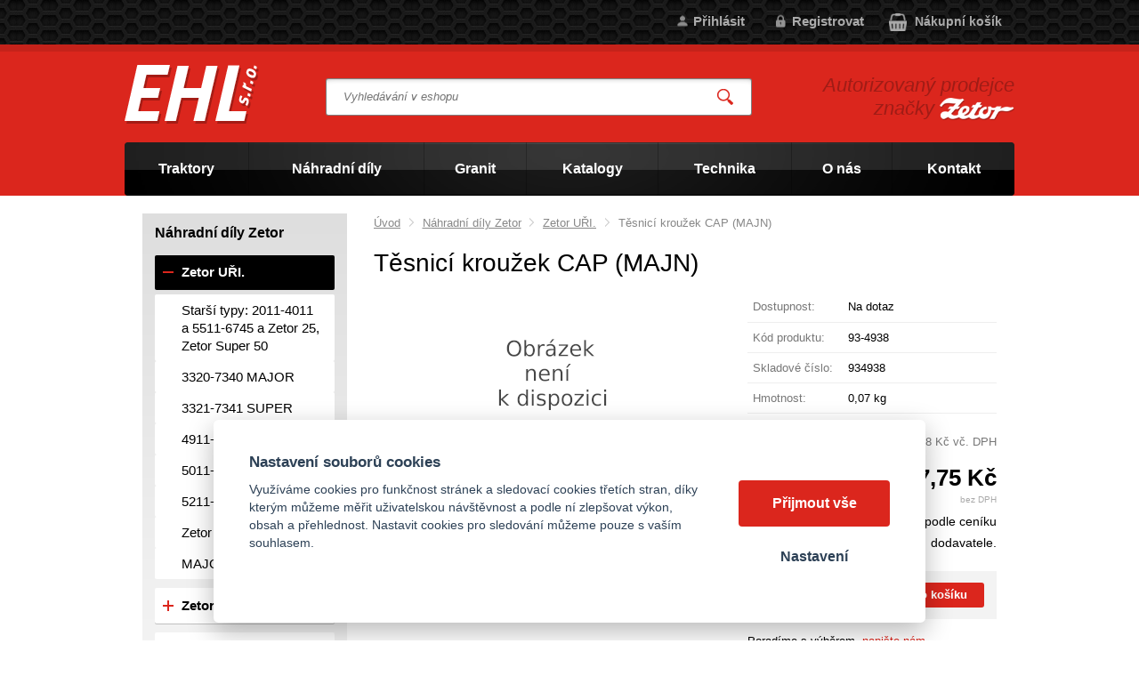

--- FILE ---
content_type: text/html; charset=UTF-8
request_url: https://ehlzetor.cz/tesnici-krouzek-cap-majn-3
body_size: 8538
content:
<!DOCTYPE html>
<html lang="cs">
   <head>
      <meta name="viewport" content="width=device-width, initial-scale=1.0">
      <meta charset="UTF-8">
      <meta name="keywords" content="Těsnicí kroužek CAP (MAJN)">
      <meta name="robots" content="index,follow">
      <meta name="googlebot" content="code">
      <title>Těsnicí kroužek CAP (MAJN) 93-4938 | EHL s.r.o.</title>
      <link rel="icon" type="image/x-icon" href="/img/favicon.ico">
      <link rel="stylesheet" type="text/css" href="/js/fancybox/jquery.fancybox-1.3.4.css">
      <link rel="stylesheet" type="text/css" href="/js/consent/cookieconsent.css">
      <link rel="stylesheet" type="text/css" href="/style.1742478617.css">
      
      <link rel="alternate" type="application/rss+xml" title="EHL s.r.o. - Novinky" href="/rss">
      <meta name="google-site-verification" content="zxfwriYMWSM51h1fkcMIWhtXcFtNduzzgvaX8NhpzZE">
      
      <script type="application/ld+json">
         [{"@context":"http:\/\/schema.org","@type":"Organization","url":"https:\/\/ehlzetor.cz","logo":"https:\/\/ehlzetor.cz\/img\/logo.png"},{"@context":"http:\/\/schema.org","@type":"WebSite","url":"https:\/\/ehlzetor.cz","name":"EHL s.r.o."},{"@context":"http:\/\/schema.org","@type":"Product","name":"T\u011bsnic\u00ed krou\u017eek CAP (MAJN)","image":"","offers":{"@type":"Offer","url":"https:\/\/ehlzetor.cz\/tesnici-krouzek-cap-majn-3","itemCondition":"http:\/\/schema.org\/NewCondition","availability":"http:\/\/schema.org\/OutOfStock","price":"287.68","priceCurrency":"CZK"}},{"@context":"http:\/\/schema.org","@type":"BreadcrumbList","itemListElement":[{"@type":"ListItem","position":1,"item":{"@id":"https:\/\/ehlzetor.cz\/nahradni-dily-zetor","name":"N\u00e1hradn\u00ed d\u00edly Zetor"}},{"@type":"ListItem","position":2,"item":{"@id":"https:\/\/ehlzetor.cz\/zetor-uri","name":"Zetor U\u0158I."}},{"@type":"ListItem","position":3,"item":{"@id":"https:\/\/ehlzetor.cz\/tesnici-krouzek-cap-majn-3","name":"T\u011bsnic\u00ed krou\u017eek CAP (MAJN)"}}]}]
      </script>
      <script src="/js/jquery-1.10.2.min.js"></script>
      <script defer src="/js/ll-cz.1742478618.js"></script>
      <script defer src="/js/podpora.1641423600.js"></script>
      <script defer src="/js/fancybox/fancybox_patch.js"></script>
      <script defer src="/js/bxslider/jquery.bxslider.min.js"></script>
      <script defer src="/js/basic.1742478617.js"></script>
      <script defer src="/js/eshop.1742478618.js"></script>
      <script defer src="/js/nasep.1687244412.js"></script>
      
   </head>
   <body class="neuvodni">
      <noscript id="nscrmsg"><div class="topMsg">Nemáte v prohlížeči zapnutý javascript. Některé prvky z tohoto důvodu mohou být nefunkční nebo jejich funkce může být omezena.</div></noscript>
      <div id="container">
         <div id="prekazejici-flek"></div>
         <header id="hlavicka">
            <div id="hpruh">
               <div class="max-sirka">
                  <p class="tel">
                                       </p><p class="mail">
                     <a href="mailto:"></a>
                  </p>
                  <a id="kosinfo" href="/kosik">
         <span class="maxi">Nákupní košík</span>
         <span class="mini">0</span>
      </a><div id="login">
            <a href="/prihlaseni" class="uzivatel" onclick="return zobraz ($ ('#zakazLogin-form'));">Přihlásit</a><a href="/registrace" class="uzivatel2">Registrovat</a>
            <form id="zakazLogin-form" action="/prihlaseni" method="post" class="hid">
               <input type="hidden" name="form" value="zakazLogin">
               <div class="pwrap">
                  <p><label for="hzakazLoginemail">E-mail: </label><input type="text" name="email" id="hzakazLoginemail"></p>
                  <p><label for="hzakazLoginheslo">Heslo: </label><input type="password" name="heslo" id="hzakazLoginheslo"></p>
               </div>
               <button type="submit" class="tlacitko">Přihlásit</button>
               <div class="cleaner"></div>
               <p><label>&zwnj;</label><a href="/registrace/heslo">Zapomenuté heslo</a></p>
            </form>
         </div>                  <div class="cleaner"></div>
               </div>
            </div>
            <div class="hlavicka">
               <div class="max-sirka">
                  <div id="hflex">
                     <div id="hlogo"><a href="/"><img alt="Logo EHL s.r.o." src="/img/logo.png"></a></div>
                     <div id="hstred">
                              <div id="hledatObal">
         <form action="/vyhledej" method="post" onsubmit="$ ('#vyhledavaniterm').trigger ('focus');" id="vyhledavani">
            <input type="hidden" value="vyhledavani" name="form">
            <input class="q" type="text" name="term" id="vyhledavaniterm"                   onkeyup="naseptavac (event, $ (this));" onkeydown="naseptavac (event, $ (this));"
                   onfocus="naseptavac (event, $ (this));" onblur="skryjNaseptavac ($ (this));resposchov ($ ('#hledatObal'));"
                   placeholder="Vyhledávání v eshopu"><button class="tlacitko" type="submit" onclick="return overstep ($ ('#hledatObal'));">Vyhledat</button>
            <script>
               $ (document).ready (function ()
               {
                  $ ('#vyhledavaniterm').attr ('autocomplete', 'off').trigger ('blur');
               });
            </script>
         </form>
         <div id="naseptavac" class="hid"><div></div></div>
      </div>
                                    <nav class="hmenu" id="xhmenu">
                     <div class="radic shower">
               <a href="javascript:prepniMenu($('#xhmenu'))"><span class="wasteofspace">Menu</span></a>
            </div><div class="extrawrap hider"><div class="radic">
               <a href="/zemedelske-traktory"><span class="msp l1">Traktory</span></a>
      </div><div class="radic">
               <a href="/nahradni-dily-zetor"><span class="msp l1">Náhradní díly</span></a>
      </div>      <ul id="xkat">
         
               <li class="hider active rolld"><div class="radic wrap"><a href="/zetor-uri"><span class="rozklik minus">-</span><span class="katlink msp">Zetor UŘI.</span></a></div>
         <ul>
               <li class="hider"><div class="radic wrap"><a href="/starsi-typy"><span class="rozklik empty"></span><span class="katlink msp">Starší typy: 2011-4011 a 5511-6745 a Zetor 25, Zetor Super 50</span></a></div></li>
               <li class="hider"><div class="radic wrap"><a href="/3320-7340-major"><span class="rozklik empty"></span><span class="katlink msp">3320-7340 MAJOR</span></a></div></li>
               <li class="hider"><div class="radic wrap"><a href="/3321-7341-super"><span class="rozklik empty"></span><span class="katlink msp">3321-7341 SUPER</span></a></div></li>
               <li class="hider"><div class="radic wrap"><a href="/4911-6945-major"><span class="rozklik empty"></span><span class="katlink msp">4911-6945 MAJOR</span></a></div></li>
               <li class="hider"><div class="radic wrap"><a href="/5011-7045-major"><span class="rozklik empty"></span><span class="katlink msp">5011-7045 MAJOR</span></a></div></li>
               <li class="hider"><div class="radic wrap"><a href="/5211-7745-major"><span class="rozklik empty"></span><span class="katlink msp">5211-7745 MAJOR</span></a></div></li>
               <li class="hider"><div class="radic wrap"><a href="/6421-8441-proxima"><span class="rozklik empty"></span><span class="katlink msp">Zetor PROXIMA</span></a></div></li>
               <li class="hider"><div class="radic wrap"><a href="/major"><span class="rozklik empty"></span><span class="katlink msp">MAJOR 60, 80</span></a></div></li>
            </ul></li>
               <li class="hider"><div class="radic wrap"><a href="/zetor-uriii"><span class="rozklik plus">+</span><span class="katlink msp">Zetor UŘIII.</span></a></div>
         <ul>
               <li class="hider"><div class="radic wrap"><a href="/7520-10540"><span class="rozklik empty"></span><span class="katlink msp">7520-10540</span></a></div></li>
               <li class="hider"><div class="radic wrap"><a href="/8641-12441-forterra"><span class="rozklik empty"></span><span class="katlink msp">Zetor FORTERRA</span></a></div></li>
            </ul></li>
               <li class="hider"><div class="radic wrap"><a href="/zetor-urii"><span class="rozklik plus">+</span><span class="katlink msp">ZETOR UŘII.</span></a></div>
         <ul>
               <li class="hider"><div class="radic wrap"><a href="/8011-16245"><span class="rozklik empty"></span><span class="katlink msp">8011-16245 CRYSTAL</span></a></div></li>
               <li class="hider"><div class="radic wrap"><a href="/8311-18345"><span class="rozklik empty"></span><span class="katlink msp">8311-18345</span></a></div></li>
            </ul></li>
               <li class="hider"><div class="radic wrap"><a href="/pneumatiky"><span class="rozklik plus">+</span><span class="katlink msp">Pneumatiky</span></a></div>
         <ul>
               <li class="hider"><div class="radic wrap"><a href="/prumyslove-a-em-pneumatiky"><span class="rozklik empty"></span><span class="katlink msp">Průmyslové a EM pneumatiky</span></a></div></li>
               <li class="hider"><div class="radic wrap"><a href="/zemedelske-pneumatiky"><span class="rozklik empty"></span><span class="katlink msp">Zemědělské pneumatiky</span></a></div></li>
               <li class="hider"><div class="radic wrap"><a href="/nakladni-pneumatiky"><span class="rozklik empty"></span><span class="katlink msp">Nákladní pneumatiky</span></a></div></li>
               <li class="hider"><div class="radic wrap"><a href="/osobni-a-dodavkove-pneu"><span class="rozklik empty"></span><span class="katlink msp">Osobní a dodávkové pneu</span></a></div></li>
               <li class="hider"><div class="radic wrap"><a href="/duse-limce"><span class="rozklik empty"></span><span class="katlink msp">Duše, límce</span></a></div></li>
               <li class="hider"><div class="radic wrap"><a href="/atv-a-motocyklove-pneumatiky"><span class="rozklik empty"></span><span class="katlink msp">ATV a motocyklové pneumatiky</span></a></div></li>
               <li class="hider"><div class="radic wrap"><a href="/disky"><span class="rozklik empty"></span><span class="katlink msp">Disky</span></a></div></li>
               <li class="hider"><div class="radic wrap"><a href="/dratky-vlakna-do-betonu"><span class="rozklik empty"></span><span class="katlink msp">Drátky - vlákna do betonu</span></a></div></li>
            </ul></li>
               <li class="hider"><div class="radic wrap"><a href="/oleje"><span class="rozklik empty"></span><span class="katlink msp">Oleje motorové, převodové</span></a></div></li>
               <li class="hider"><div class="radic wrap"><a href="/ostatni-sortiment"><span class="rozklik plus">+</span><span class="katlink msp">Ostatní sortiment</span></a></div>
         <ul>
               <li class="hider"><div class="radic wrap"><a href="/baterie"><span class="rozklik empty"></span><span class="katlink msp">Baterie</span></a></div></li>
               <li class="hider"><div class="radic wrap"><a href="/predmety-zetor"><span class="rozklik empty"></span><span class="katlink msp">Předměty, plakáty Zetor</span></a></div></li>
               <li class="hider"><div class="radic wrap"><a href="/hracky-modely"><span class="rozklik empty"></span><span class="katlink msp">Modely, hračky Zetor</span></a></div></li>
               <li class="hider"><div class="radic wrap"><a href="/obleceni"><span class="rozklik empty"></span><span class="katlink msp">Oblečení Zetor</span></a></div></li>
               <li class="hider"><div class="radic wrap"><a href="/katalogy-tistene-zetor"><span class="rozklik empty"></span><span class="katlink msp">Katalogy tištěné Zetor</span></a></div></li>
               <li class="hider"><div class="radic wrap"><a href="/rezne-a-brusne-kotouce"><span class="rozklik empty"></span><span class="katlink msp">Řezné a brusné kotouče</span></a></div></li>
               <li class="hider"><div class="radic wrap"><a href="/gufera"><span class="rozklik empty"></span><span class="katlink msp">Gufera</span></a></div></li>
               <li class="hider"><div class="radic wrap"><a href="/hadice-a-spony"><span class="rozklik empty"></span><span class="katlink msp">Hadice a spony</span></a></div></li>
               <li class="hider"><div class="radic wrap"><a href="/klinove-remeny"><span class="rozklik empty"></span><span class="katlink msp">Klínové řemeny, manžety</span></a></div></li>
               <li class="hider"><div class="radic wrap"><a href="/zarovky"><span class="rozklik empty"></span><span class="katlink msp">Žárovky, pojistky</span></a></div></li>
               <li class="hider"><div class="radic wrap"><a href="/loziska"><span class="rozklik empty"></span><span class="katlink msp">Ložiska</span></a></div></li>
               <li class="hider"><div class="radic wrap"><a href="/sedacky"><span class="rozklik empty"></span><span class="katlink msp">Sedačky</span></a></div></li>
               <li class="hider"><div class="radic wrap"><a href="/cepy-koliky-pera"><span class="rozklik empty"></span><span class="katlink msp">Čepy, kolíky, péra, koule</span></a></div></li>
               <li class="hider"><div class="radic wrap"><a href="/doplnky"><span class="rozklik empty"></span><span class="katlink msp">Doplňkový prodej</span></a></div></li>
               <li class="hider"><div class="radic wrap"><a href="/srouby-matice"><span class="rozklik empty"></span><span class="katlink msp">Šrouby, matice</span></a></div></li>
               <li class="hider"><div class="radic wrap"><a href="/napisy-zetor"><span class="rozklik empty"></span><span class="katlink msp">Nápisy Zetor</span></a></div></li>
               <li class="hider"><div class="radic wrap"><a href="/svetla-majaky"><span class="rozklik empty"></span><span class="katlink msp">Světla, majáky</span></a></div></li>
               <li class="hider"><div class="radic wrap"><a href="/kapaliny-maziva-chemie"><span class="rozklik empty"></span><span class="katlink msp">Kapaliny, maziva, chemie</span></a></div></li>
               <li class="hider"><div class="radic wrap"><a href="/krouzky"><span class="rozklik empty"></span><span class="katlink msp">Kroužky</span></a></div></li>
               <li class="hider"><div class="radic wrap"><a href="/skla-zrcatka"><span class="rozklik empty"></span><span class="katlink msp">Skla, zrcátka</span></a></div></li>
               <li class="hider"><div class="radic wrap"><a href="/alternatory"><span class="rozklik empty"></span><span class="katlink msp">Alternátory</span></a></div></li>
            </ul></li>
               <li class="hider"><div class="radic wrap"><a href="/granit"><span class="rozklik plus">+</span><span class="katlink msp">Granit</span></a></div>
         <ul>
               <li class="hider"><div class="radic wrap"><a href="/brzda-a-prevodovka"><span class="rozklik empty"></span><span class="katlink msp">Brzda a převodovka</span></a></div></li>
               <li class="hider"><div class="radic wrap"><a href="/cfp-nase-nejlepsi-2021"><span class="rozklik empty"></span><span class="katlink msp">CFP Naše nejlepší 2021</span></a></div></li>
               <li class="hider"><div class="radic wrap"><a href="/elektro-dily-1"><span class="rozklik empty"></span><span class="katlink msp">Elektro díly</span></a></div></li>
               <li class="hider"><div class="radic wrap"><a href="/hydraulika"><span class="rozklik empty"></span><span class="katlink msp">Hydraulika</span></a></div></li>
               <li class="hider"><div class="radic wrap"><a href="/kloubove-hridele-a-technologie-pohonu"><span class="rozklik empty"></span><span class="katlink msp">Kloubové hřídele a technologie pohonu</span></a></div></li>
               <li class="hider"><div class="radic wrap"><a href="/komponenty-voziku-privesu-a-vozidla"><span class="rozklik empty"></span><span class="katlink msp">Komponenty vozíku, přívěsu a vozidla</span></a></div></li>
               <li class="hider"><div class="radic wrap"><a href="/motor-7"><span class="rozklik empty"></span><span class="katlink msp">Motor</span></a></div></li>
               <li class="hider"><div class="radic wrap"><a href="/nahradni-dily-traktoru"><span class="rozklik empty"></span><span class="katlink msp">Náhradní díly traktoru:</span></a></div></li>
               <li class="hider"><div class="radic wrap"><a href="/naradi"><span class="rozklik empty"></span><span class="katlink msp">Nářadí</span></a></div></li>
               <li class="hider"><div class="radic wrap"><a href="/nase-nejlepsi"><span class="rozklik empty"></span><span class="katlink msp">Naše nejlepší</span></a></div></li>
               <li class="hider"><div class="radic wrap"><a href="/prumysl-a-dilna-1"><span class="rozklik empty"></span><span class="katlink msp">Průmysl a dílna</span></a></div></li>
               <li class="hider"><div class="radic wrap"><a href="/rizeni-a-predni-naprava"><span class="rozklik empty"></span><span class="katlink msp">Řízení a přední náprava</span></a></div></li>
               <li class="hider"><div class="radic wrap"><a href="/sklizen-a-chov-zvirat"><span class="rozklik empty"></span><span class="katlink msp">Sklizeň a chov zvířat</span></a></div></li>
               <li class="hider"><div class="radic wrap"><a href="/stavebni-stroje-a-teleskopicke-manipulatory"><span class="rozklik empty"></span><span class="katlink msp">Stavební stroje a teleskopické manipulátory</span></a></div></li>
               <li class="hider"><div class="radic wrap"><a href="/technologie-pro-hnojeni-zavlazovani-a-ochranu-plodin"><span class="rozklik empty"></span><span class="katlink msp">Technologie pro hnojení, zavlažování a ochranu plodin</span></a></div></li>
               <li class="hider"><div class="radic wrap"><a href="/zahrada-a-les"><span class="rozklik empty"></span><span class="katlink msp">Zahrada a les</span></a></div></li>
               <li class="hider"><div class="radic wrap"><a href="/zemedelska-technika-vychodni-nemecko"><span class="rozklik empty"></span><span class="katlink msp">Zemědělská technika / Východní Německo</span></a></div></li>
               <li class="hider"><div class="radic wrap"><a href="/zpracovani-pudy-1"><span class="rozklik empty"></span><span class="katlink msp">Zpracování půdy</span></a></div></li>
            </ul></li>      </ul>
      <div class="radic">
               <a href="https://ehlzetor.cz/granit"><span class="msp l1">Granit</span></a>
      </div><div class="radic">
               <a href="/katalog-nahradnich-dilu-zetor"><span class="msp l1">Katalogy</span></a>
      </div><div class="radic">
               <a href="/technika"><span class="msp l1">Technika</span></a>
      </div><div class="radic">
               <a href="/o-nas"><span class="msp l1">O nás</span></a>
      </div><div class="radic">
               <a href="/kontakt"><span class="msp l1">Kontakt</span></a>
      </div>
            <div class="spacer"></div>
         </div>      </nav>
                           </div>
                     <div id="hbottom">
                        <div id="hslogan"><p>Autorizovaný prodejce značky <img src="/file/ttf1/zetor.png" alt="Zetor"></p></div>
                     </div>
                  </div>
                        <nav class="hmenu" id="nhmenu">
         <div class="radic">
               <a href="/zemedelske-traktory"><span class="msp l1">Traktory</span></a>
      </div><div class="radic oddelovac"></div><div class="radic">
               <a href="/nahradni-dily-zetor"><span class="msp l1">Náhradní díly</span></a>
      </div><div class="radic oddelovac"></div><div class="radic">
               <a href="https://ehlzetor.cz/granit"><span class="msp l1">Granit</span></a>
      </div><div class="radic oddelovac"></div><div class="radic">
               <a href="/katalog-nahradnich-dilu-zetor"><span class="msp l1">Katalogy</span></a>
      </div><div class="radic oddelovac"></div><div class="radic">
               <a href="/technika"><span class="msp l1">Technika</span></a>
      </div><div class="radic oddelovac"></div><div class="radic">
               <a href="/o-nas"><span class="msp l1">O nás</span></a>
      </div><div class="radic oddelovac"></div><div class="radic">
               <a href="/kontakt"><span class="msp l1">Kontakt</span></a>
      </div>      </nav>
                     </div>
            </div>
         </header>
         <div id="stranka">
            <div class="max-sirka">
                     <div class="sloupec-levy katsl">
         <div class="sl-box">
            <nav id="kat">
               <p>Náhradní díly Zetor</p>               <ul >
                  
               <li class="hider active rolld"><div class="wrap"><a href="/zetor-uri"><span class="rozklik minus">-</span><span class="katlink">Zetor UŘI.</span></a></div>
         <ul>
               <li class="hider"><div class="wrap"><a href="/starsi-typy"><span class="rozklik plus">+</span><span class="katlink">Starší typy: 2011-4011 a 5511-6745 a Zetor 25, Zetor Super 50</span></a></div></li>
               <li class="hider"><div class="wrap"><a href="/3320-7340-major"><span class="rozklik plus">+</span><span class="katlink">3320-7340 MAJOR</span></a></div></li>
               <li class="hider"><div class="wrap"><a href="/3321-7341-super"><span class="rozklik plus">+</span><span class="katlink">3321-7341 SUPER</span></a></div></li>
               <li class="hider"><div class="wrap"><a href="/4911-6945-major"><span class="rozklik plus">+</span><span class="katlink">4911-6945 MAJOR</span></a></div></li>
               <li class="hider"><div class="wrap"><a href="/5011-7045-major"><span class="rozklik plus">+</span><span class="katlink">5011-7045 MAJOR</span></a></div></li>
               <li class="hider"><div class="wrap"><a href="/5211-7745-major"><span class="rozklik plus">+</span><span class="katlink">5211-7745 MAJOR</span></a></div></li>
               <li class="hider"><div class="wrap"><a href="/6421-8441-proxima"><span class="rozklik plus">+</span><span class="katlink">Zetor PROXIMA</span></a></div></li>
               <li class="hider"><div class="wrap"><a href="/major"><span class="rozklik plus">+</span><span class="katlink">MAJOR 60, 80</span></a></div></li>
            </ul></li>
               <li class="hider"><div class="wrap"><a href="/zetor-uriii"><span class="rozklik plus">+</span><span class="katlink">Zetor UŘIII.</span></a></div>
         <ul>
               <li class="hider"><div class="wrap"><a href="/7520-10540"><span class="rozklik plus">+</span><span class="katlink">7520-10540</span></a></div></li>
               <li class="hider"><div class="wrap"><a href="/8641-12441-forterra"><span class="rozklik plus">+</span><span class="katlink">Zetor FORTERRA</span></a></div></li>
            </ul></li>
               <li class="hider"><div class="wrap"><a href="/zetor-urii"><span class="rozklik plus">+</span><span class="katlink">ZETOR UŘII.</span></a></div>
         <ul>
               <li class="hider"><div class="wrap"><a href="/8011-16245"><span class="rozklik plus">+</span><span class="katlink">8011-16245 CRYSTAL</span></a></div></li>
               <li class="hider"><div class="wrap"><a href="/8311-18345"><span class="rozklik empty"></span><span class="katlink">8311-18345</span></a></div></li>
            </ul></li>
               <li class="hider"><div class="wrap"><a href="/pneumatiky"><span class="rozklik plus">+</span><span class="katlink">Pneumatiky</span></a></div>
         <ul>
               <li class="hider"><div class="wrap"><a href="/prumyslove-a-em-pneumatiky"><span class="rozklik empty"></span><span class="katlink">Průmyslové a EM pneumatiky</span></a></div></li>
               <li class="hider"><div class="wrap"><a href="/zemedelske-pneumatiky"><span class="rozklik empty"></span><span class="katlink">Zemědělské pneumatiky</span></a></div></li>
               <li class="hider"><div class="wrap"><a href="/nakladni-pneumatiky"><span class="rozklik empty"></span><span class="katlink">Nákladní pneumatiky</span></a></div></li>
               <li class="hider"><div class="wrap"><a href="/osobni-a-dodavkove-pneu"><span class="rozklik empty"></span><span class="katlink">Osobní a dodávkové pneu</span></a></div></li>
               <li class="hider"><div class="wrap"><a href="/duse-limce"><span class="rozklik empty"></span><span class="katlink">Duše, límce</span></a></div></li>
               <li class="hider"><div class="wrap"><a href="/atv-a-motocyklove-pneumatiky"><span class="rozklik empty"></span><span class="katlink">ATV a motocyklové pneumatiky</span></a></div></li>
               <li class="hider"><div class="wrap"><a href="/disky"><span class="rozklik empty"></span><span class="katlink">Disky</span></a></div></li>
               <li class="hider"><div class="wrap"><a href="/dratky-vlakna-do-betonu"><span class="rozklik empty"></span><span class="katlink">Drátky - vlákna do betonu</span></a></div></li>
            </ul></li>
               <li class="hider"><div class="wrap"><a href="/oleje"><span class="rozklik empty"></span><span class="katlink">Oleje motorové, převodové</span></a></div></li>
               <li class="hider"><div class="wrap"><a href="/ostatni-sortiment"><span class="rozklik plus">+</span><span class="katlink">Ostatní sortiment</span></a></div>
         <ul>
               <li class="hider"><div class="wrap"><a href="/baterie"><span class="rozklik empty"></span><span class="katlink">Baterie</span></a></div></li>
               <li class="hider"><div class="wrap"><a href="/predmety-zetor"><span class="rozklik empty"></span><span class="katlink">Předměty, plakáty Zetor</span></a></div></li>
               <li class="hider"><div class="wrap"><a href="/hracky-modely"><span class="rozklik empty"></span><span class="katlink">Modely, hračky Zetor</span></a></div></li>
               <li class="hider"><div class="wrap"><a href="/obleceni"><span class="rozklik empty"></span><span class="katlink">Oblečení Zetor</span></a></div></li>
               <li class="hider"><div class="wrap"><a href="/katalogy-tistene-zetor"><span class="rozklik empty"></span><span class="katlink">Katalogy tištěné Zetor</span></a></div></li>
               <li class="hider"><div class="wrap"><a href="/rezne-a-brusne-kotouce"><span class="rozklik plus">+</span><span class="katlink">Řezné a brusné kotouče</span></a></div></li>
               <li class="hider"><div class="wrap"><a href="/gufera"><span class="rozklik empty"></span><span class="katlink">Gufera</span></a></div></li>
               <li class="hider"><div class="wrap"><a href="/hadice-a-spony"><span class="rozklik empty"></span><span class="katlink">Hadice a spony</span></a></div></li>
               <li class="hider"><div class="wrap"><a href="/klinove-remeny"><span class="rozklik empty"></span><span class="katlink">Klínové řemeny, manžety</span></a></div></li>
               <li class="hider"><div class="wrap"><a href="/zarovky"><span class="rozklik empty"></span><span class="katlink">Žárovky, pojistky</span></a></div></li>
               <li class="hider"><div class="wrap"><a href="/loziska"><span class="rozklik empty"></span><span class="katlink">Ložiska</span></a></div></li>
               <li class="hider"><div class="wrap"><a href="/sedacky"><span class="rozklik empty"></span><span class="katlink">Sedačky</span></a></div></li>
               <li class="hider"><div class="wrap"><a href="/cepy-koliky-pera"><span class="rozklik empty"></span><span class="katlink">Čepy, kolíky, péra, koule</span></a></div></li>
               <li class="hider"><div class="wrap"><a href="/doplnky"><span class="rozklik empty"></span><span class="katlink">Doplňkový prodej</span></a></div></li>
               <li class="hider"><div class="wrap"><a href="/srouby-matice"><span class="rozklik empty"></span><span class="katlink">Šrouby, matice</span></a></div></li>
               <li class="hider"><div class="wrap"><a href="/napisy-zetor"><span class="rozklik empty"></span><span class="katlink">Nápisy Zetor</span></a></div></li>
               <li class="hider"><div class="wrap"><a href="/svetla-majaky"><span class="rozklik empty"></span><span class="katlink">Světla, majáky</span></a></div></li>
               <li class="hider"><div class="wrap"><a href="/kapaliny-maziva-chemie"><span class="rozklik empty"></span><span class="katlink">Kapaliny, maziva, chemie</span></a></div></li>
               <li class="hider"><div class="wrap"><a href="/krouzky"><span class="rozklik empty"></span><span class="katlink">Kroužky</span></a></div></li>
               <li class="hider"><div class="wrap"><a href="/skla-zrcatka"><span class="rozklik empty"></span><span class="katlink">Skla, zrcátka</span></a></div></li>
               <li class="hider"><div class="wrap"><a href="/alternatory"><span class="rozklik empty"></span><span class="katlink">Alternátory</span></a></div></li>
            </ul></li>
               <li class="hider"><div class="wrap"><a href="/granit"><span class="rozklik plus">+</span><span class="katlink">Granit</span></a></div>
         <ul>
               <li class="hider"><div class="wrap"><a href="/brzda-a-prevodovka"><span class="rozklik plus">+</span><span class="katlink">Brzda a převodovka</span></a></div></li>
               <li class="hider"><div class="wrap"><a href="/cfp-nase-nejlepsi-2021"><span class="rozklik plus">+</span><span class="katlink">CFP Naše nejlepší 2021</span></a></div></li>
               <li class="hider"><div class="wrap"><a href="/elektro-dily-1"><span class="rozklik plus">+</span><span class="katlink">Elektro díly</span></a></div></li>
               <li class="hider"><div class="wrap"><a href="/hydraulika"><span class="rozklik plus">+</span><span class="katlink">Hydraulika</span></a></div></li>
               <li class="hider"><div class="wrap"><a href="/kloubove-hridele-a-technologie-pohonu"><span class="rozklik plus">+</span><span class="katlink">Kloubové hřídele a technologie pohonu</span></a></div></li>
               <li class="hider"><div class="wrap"><a href="/komponenty-voziku-privesu-a-vozidla"><span class="rozklik plus">+</span><span class="katlink">Komponenty vozíku, přívěsu a vozidla</span></a></div></li>
               <li class="hider"><div class="wrap"><a href="/motor-7"><span class="rozklik plus">+</span><span class="katlink">Motor</span></a></div></li>
               <li class="hider"><div class="wrap"><a href="/nahradni-dily-traktoru"><span class="rozklik plus">+</span><span class="katlink">Náhradní díly traktoru:</span></a></div></li>
               <li class="hider"><div class="wrap"><a href="/naradi"><span class="rozklik plus">+</span><span class="katlink">Nářadí</span></a></div></li>
               <li class="hider"><div class="wrap"><a href="/nase-nejlepsi"><span class="rozklik plus">+</span><span class="katlink">Naše nejlepší</span></a></div></li>
               <li class="hider"><div class="wrap"><a href="/prumysl-a-dilna-1"><span class="rozklik plus">+</span><span class="katlink">Průmysl a dílna</span></a></div></li>
               <li class="hider"><div class="wrap"><a href="/rizeni-a-predni-naprava"><span class="rozklik plus">+</span><span class="katlink">Řízení a přední náprava</span></a></div></li>
               <li class="hider"><div class="wrap"><a href="/sklizen-a-chov-zvirat"><span class="rozklik plus">+</span><span class="katlink">Sklizeň a chov zvířat</span></a></div></li>
               <li class="hider"><div class="wrap"><a href="/stavebni-stroje-a-teleskopicke-manipulatory"><span class="rozklik plus">+</span><span class="katlink">Stavební stroje a teleskopické manipulátory</span></a></div></li>
               <li class="hider"><div class="wrap"><a href="/technologie-pro-hnojeni-zavlazovani-a-ochranu-plodin"><span class="rozklik plus">+</span><span class="katlink">Technologie pro hnojení, zavlažování a ochranu plodin</span></a></div></li>
               <li class="hider"><div class="wrap"><a href="/zahrada-a-les"><span class="rozklik plus">+</span><span class="katlink">Zahrada a les</span></a></div></li>
               <li class="hider"><div class="wrap"><a href="/zemedelska-technika-vychodni-nemecko"><span class="rozklik plus">+</span><span class="katlink">Zemědělská technika / Východní Německo</span></a></div></li>
               <li class="hider"><div class="wrap"><a href="/zpracovani-pudy-1"><span class="rozklik plus">+</span><span class="katlink">Zpracování půdy</span></a></div></li>
            </ul></li>               </ul>
            </nav>
         </div>
      </div>
                     <div id="telo" class="">
                       <nav class = "drobnav">
               <span><a href = "/">Úvod</a>
               </span><span class = "odd"><img alt = "&gt;" src = "/img/zobacek.png">
               </span><span><a href="/nahradni-dily-zetor">Náhradní díly Zetor</a>
               </span><span class = "odd"><img alt = "&gt;" src = "/img/zobacek.png">
               </span><span><a href="/zetor-uri">Zetor UŘI.</a>
               </span><span class = "odd"><img alt = "&gt;" src = "/img/zobacek.png">
               </span><span>Těsnicí kroužek CAP (MAJN)
               </span>
            </nav><h1>Těsnicí kroužek CAP (MAJN)</h1>
<div class="obsah produkt-det">
   <form action="/kosik" method="post" class="addtocartform">
      <input type="hidden" name="form" value="prodkosik">
      <input type="hidden" name="id_produkt" value="162474">   <div class="fotosloupec">
            <div class="stitky">
            </div>
            <div class="fotka-hlavni">
         &zwnj;<img src="/img/UniverzalD.png" alt="">&zwnj;      </div>
         </div><div class="vpravo">
      
               <div class="radek">
                  <label>Dostupnost: </label><span id="dostupnost">Na dotaz</span>
               </div>
               <div class="radek">
                  <label>Kód produktu: </label><span>93-4938</span>
               </div>
               <div class="radek">
                  <label>Skladové číslo: </label><span>934938</span>
               </div>
               <div class="radek">
                  <label>Hmotnost: </label><span id="hmotnost">0,07 kg</span>
               </div>
         <div class="cradek hid" id="staracenaDiv">
            původně <span id="staracena">0,00&nbsp;Kč</span><br/>
         </div>
         <div class="cradek" id="malacenaDiv">
            <span id="doDPH">287,68&nbsp;Kč</span> vč. DPH         </div>
         <div class="cradek" id="cenaDiv">
            <span id="cena" class="bigspan">237,75&nbsp;Kč</span><br/>
            <span class="mensi">bez DPH</span>         </div>
         <div class="cradek dodavatel-warn">Aktuální cena se může lišit podle ceníku dodavatele.</div>         <fieldset class="gbg uzsi">
            
               <div class="input"><input type="number" value="1" name="mnozstvi" min="1" step="1" size="3">
               ks</div><button type="submit" class="tlacitko">Vložit do košíku</button>         </fieldset>
               <p class="odsun">Poradíme s výběrem, <a href="#kontaktformNav">napište nám</a></p>
         </div>
   <div class="cleaner"></div>
   </form>
   <div class="zalozky">
      <div class="radzalozky hid">
         <div class="zalozka">
            <span class="gbg">Popis</span>
            <a class="hid" href="#" onclick="return prepniZalozku ($ (this));" data-vazano="zal0">Popis</a>
         </div>
                  <div class="cleaner"></div>
      </div>
      <div id="zal0" class="zalObsah">
         <h2 class="shower">Popis</h2>
         <p>&zwnj;</p><p>Lze použít také pro:</p><nav class="drobnav altnav">
         <span class="prvek">
            <a href="/">Úvod</a></span><span class="prvek odd"><img
         alt="&gt;" src="/img/zobacek.png"></span><span class="prvek">
            <a href="/nahradni-dily-zetor">Náhradní díly Zetor</a></span><span class="prvek odd"><img
         alt="&gt;" src="/img/zobacek.png"></span><span class="prvek">
            <a href="/zetor-uri">Zetor UŘI.</a></span>
      </nav>         <div class="cleaner"></div>
      </div>
         </div>
   </div>
   <script>
      var mena = 'Kč';
      var umisteni = false;
      var rad = 100;
      var oddel = ',';
      var deset = ' ';
      var cbBEZ =237.750;
      var csbBEZ =237.75;
      var cbDPH =287.6775;
      var csbDPH =287.6775;
      var zhmotnost = '0,07';
      var skladText = 'Na dotaz';
      var vardata = {};
      var doplatky = {};
      $ (document).ready (() => {
         $ ('.zalozky > div:not(.radzalozky):eq(0)').removeClass ('hid');
         let preps = $ ('.zalozky .radzalozky .zalozka:eq(0)');
         preps.children ('span').removeClass ('hid');
         preps.children ('a').addClass ('hid');
      });
   </script>
   <div class="cleaner"></div>
                                 </div>                  <div class="sloupec-levy">
                     <div class="sl-box">
                        <p class="h2">Proč nakoupit u nás</p>
                        <ul>
<li><span style="font-size: 1.25em;">produkty reálně skladem<br><br></span></li>
<li><span style="font-size: 1.25em;">odesíláme v den objednání<br><br></span></li>
<li><span style="font-size: 1.25em;">neskladové následující pracovní den<br><br></span></li>
<li><span style="font-size: 1.25em;">jsme autorizovaný prodejce Zetor<br></span><span style="font-size: 1.25em;"><br><br></span></li>
</ul>
<h2>Vaše dotazy zodpoví: </h2>
<p><img style="display: block; margin-left: auto; margin-right: auto;" src="/file/stf3-7534-jpg/profilovka.jpg" alt=""></p>
<p class="nastred"><strong>Petra Knapiková<br><br></strong><a class="tlacitko" href="#kontaktformanch">Napište nám</a></p>                     </div>
                     <div class="sl-box novy inshopsmallhide">
                           <p class="h2">Novinky</p>
                           <div class="polozka">
                              <p class="h3"><a href="/membrany">Membrány</a></p>
                              <p class="datum">02.02.2026</p>
                              
                           </div>
                           <div class="polozka">
                              <p class="h3"><a href="/predvadeci-rozmetadlo-na-prodej">Předváděcí rozmetadlo na prodej</a></p>
                              <p class="datum">30.01.2026</p>
                              
                           </div>
                           <div class="polozka">
                              <p class="h3"><a href="/zetor-rada-6">Zetor ŘADA 6</a></p>
                              <p class="datum">30.01.2026</p>
                              
                           </div>
                           <div class="polozka">
                              <br><p class="h3"><a href="novinky">Starší novinky</a></p>
                           </div></div>                     <div class="sl-box inshopsmallhide">
                        <p class="h2">Nejčastěji hledáte</p>
                        <p><a href="/traktor-zetor-compax">Zetor Compax</a><br><a title="zetor major" href="/traktor-zetor-major">Zetor Major</a><br><a title="náhradní díly zetor" href="/nahradni-dily">Náhradní díly Zetor</a></p>                     </div>
                  </div>
                              <div class="cleaner"></div>
            </div>
         </div>
         <div class="max-sirka">
            <footer id="paticka">
               <div class="kform" id="kontaktformNav">
         <h2 id="kontaktformanch">Pomůžeme s výběrem, napište nám!</h2>
         <form action="#kontaktformNav" method="post" onsubmit="
               if (!checkForm ($ (this)))
               {
                  return false;
               }
               " id="kForm1">
            <input type="hidden" name="form" value="kForm1">
            <div id="kForm1vysledek">
                           </div>
                        <p class="bblcntnr">
               <label  for="kForm1jmeno">Jméno a příjmení*
               </label><input class="stretch" type="text" name="jmeno" id="kForm1jmeno" onfocus="unbubbleField ($ (this));" onblur="bubbleField ($ (this));" data-check="any" data-errmsg="msg_name">
            </p>
            <div class="l sloup">            <p class="bblcntnr">
               <label  for="kForm1female">Váš e-mail*
               </label><input class="stretch" type="text" name="female" id="kForm1female" onfocus="unbubbleField ($ (this));" onblur="bubbleField ($ (this));" data-check="mail" data-errmsg="msg_mail">
            </p>
            </div><div class="r sloup">            <p>
               <label  for="kForm1telefon">Telefon               </label><input class="stretch" type="tel" name="telefon" id="kForm1telefon">
            </p>
            </div>            <p class="post">
               <label  for="kForm1ee-mail">Falešný email, nevyplňujte*
               </label><input class="stretch" type="email" name="ee-mail" id="kForm1ee-mail">
            </p>
            <p class="bblcntnr">
               <label  for="kForm1zprava">Zpráva*
               </label><textarea class="stretch" name="zprava" id="kForm1zprava" onfocus="unbubbleField ($ (this));" onblur="bubbleField ($ (this));" data-check="any" data-errmsg="msg_zprava"></textarea>
            </p>            
            <p class="post">
               <label  for="kForm1antispam">Ponechte nezměněné               </label><input class="stretch" type="text" name="antispam" id="kForm1antispam" value="t8R9R7liDFZbF1rK6nVPoJZ+i6v9UKiMZbHkdbtU+9U=">
            </p>
            <p>
               <a href="/souhlas-se-zpracovanim-osobnich-udaju" target="_blank">Informace o ochraně osobních údajů</a>
            </p>
            <div class="js_error_list"></div>
            <p>
               <label class="post" for="kForm1submit">Pro odeslání klikněte na druhé tlačítko</label>
               <button type="submit" class="tlacitko post" name="submit" id="kForm1submit" value="1">Odeslat</button>
               <button type="submit" class="tlacitko rest" name="clear" value="1">Odeslat</button>
            </p>
            <p><strong>Pro rychlejší komunikaci prosím připojte ke zprávě také své PSČ</strong>.<br>Zpráva bude odeslána na náš e-mail, odpovíme Vám nejpozději do 2 pracovních dnů. Většinou to ale bývá do pár hodin.</p>         </form>
      </div><div class="vedleform">
               <h2>‌Rychlý kontakt</h2>
<p><span style="font-size: 1.25em;"><strong>EHL, s.r.o.</strong></span> <br><span style="font-size: 1.25em;">Lukavice 46</span> <br><span style="font-size: 1.25em;">516 03</span> <br><span style="font-size: 1.25em;">východní Čechy</span></p>
<p><span style="font-size: 1.25em;"><a href="tel:+420494542249">+420 494 542 249</a><br></span><span style="font-size: 1.25em;"><br><a href="mailto:ehl.zetor@email.cz">ehl.zetor@email.cz</a></span></p>
<p>‌</p>
<p>‌<a href="/kontakt" data-rel="textfoto"><img src="/file/ttd1031-6-png/mapa-lukavice2.png" alt=""></a></p>               </div>
               <div id="zakonceni">
                  <a href="/souhlas-se-zpracovanim-osobnich-udaju">Souhlas se zpracováním osobních údajů</a> |                   <a href="#" data-cc="c-settings">Cookies</a>
                  | <a href="/mapa-stranek">Mapa stránek</a>
                                       | <a href="/vymena-odkazu">Výměna odkazů</a>
                                                      </div>
            </footer>
         </div>
      </div>
      
      <script src="/js/consent/cookieconsent.js"></script>
      <script src="/js/consent/cookiesinit.js"></script>
      <script>
      window.dataLayer = window.dataLayer || []; function gtag(){dataLayer.push(arguments);} gtag('consent', 'default', {'ad_storage': allow_ad?'granted':'denied','ad_user_data': allow_ad?'granted':'denied','ad_personalization': allow_ad?'granted':'denied','analytics_storage': allow_anal?'granted':'denied','wait_for_update': 500});
      if (!allow_ad) {gtag('set', 'allow_ad_personalization_signals', false);}
      gtag('js', new Date());
      gtag('config', 'G-SPVRH3JCQ0');
      gtag('config', 'AW-797670593');
      if (allow_ad) {gtag('event','page_view',{'send_to':'AW-797670593'});}
      ;</script>
      <script async src="https://www.googletagmanager.com/gtag/js"></script>
      <script class="reeerun">gtag('event', 'view_item', {"items":[{"item_id":"G162474","item_name":"T\u011bsnic\u00ed krou\u017eek CAP (MAJN)","item_brand":"","item_category":"N\u00e1hradn\u00ed d\u00edly Zetor | Zetor U\u0158I.","affiliation":"EHL s.r.o."}]});
      </script>
      <script async src="/js/spy_ga.1730719098.js"></script>
      <script src="https://c.seznam.cz/js/rc.js"></script>
      <script>
      if (window.rc) {
      if (window.rc.retargetingHit) { window.rc.retargetingHit({ rtgId: 56033, consent: allow_ad?1:0 }); }
      }
      </script>
      <script>
          (function(t, r, a, c, k, i, n, g) {t['ROIDataObject'] = k;
          t[k]=t[k]||function(){(t[k].q=t[k].q||[]).push(arguments)},t[k].c=i;n=r.createElement(a),
          g=r.getElementsByTagName(a)[0];n.async=1;n.src=c;g.parentNode.insertBefore(n,g)
          })(window, document, 'script', '//www.heureka.cz/ocm/sdk.js?version=2&page=product_detail', 'heureka', 'cz');
      </script>
      <script>
          !function(f, b, e, v, n, t, s){if (f.fbq)return; n = f.fbq = function(){n.callMethod?n.callMethod.apply(n, arguments):n.queue.push(arguments)}; if (!f._fbq)f._fbq = n; n.push = n; n.loaded = !0; n.version = '2.0'; n.queue = []; t = b.createElement(e); t.async = !0; t.src = v; s = b.getElementsByTagName(e)[0]; s.parentNode.insertBefore(t, s)}(window, document, 'script', 'https://connect.facebook.net/en_US/fbevents.js');
           fbq('consent', allow_fb?'grant':'revoke');
           fbq('init', '188023355183196');
           fbq('track', 'PageView');
           </script>
      <noscript><img height="1" width="1" style="display:none" src="https://www.facebook.com/tr?id=188023355183196&ev=PageView&noscript=1"></noscript>
      <!-- heureka -->
      <script>
      var _hwq = _hwq || [];
          _hwq.push(['setKey', 'CC6043A3338B8FDBD43DE283738D9C2F']);_hwq.push(['setTopPos', '60']);_hwq.push(['showWidget', '21']);(function() {
          var ho = document.createElement('script'); ho.type = 'text/javascript'; ho.async = true;
          ho.src = 'https://cz.im9.cz/direct/i/gjs.php?n=wdgt&sak=CC6043A3338B8FDBD43DE283738D9C2F';
          var s = document.getElementsByTagName('script')[0]; s.parentNode.insertBefore(ho, s);
      })();
      </script><template id="tpl_modaldialog">
   <div id="modalbase" class="modalrm"><div id="modaldialog">
         <a class="dialogclose modalrm" href="#">X</a>
      </div></div>
</template>   </body>
</html>